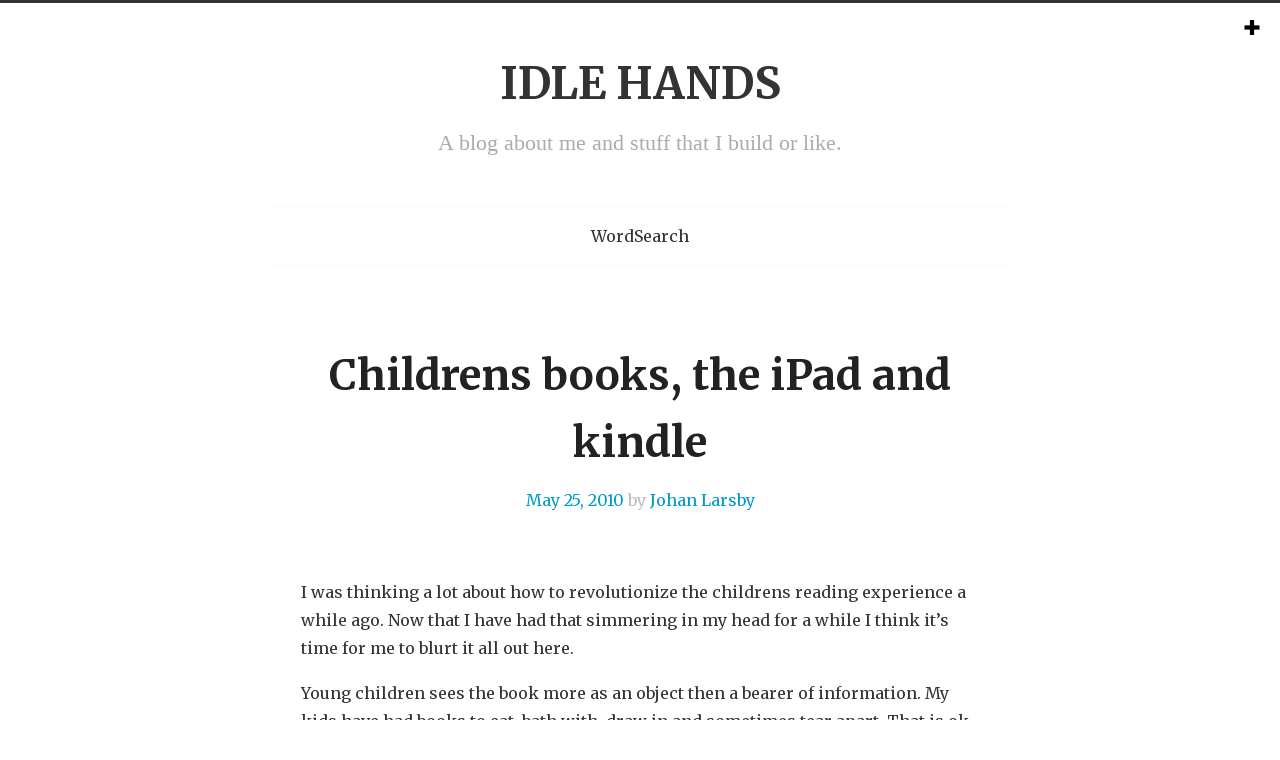

--- FILE ---
content_type: text/html; charset=UTF-8
request_url: https://www.larsby.com/johan/2010/05/childrens-books-the-ipad-and-kindle/
body_size: 16785
content:
<!DOCTYPE html>
<html lang="en-US">
<head>
<meta charset="UTF-8" />
<meta name="viewport" content="width=device-width" />
<title>Childrens books, the iPad and kindle | IDLE HANDS</title>
<link rel="profile" href="http://gmpg.org/xfn/11" />
<link rel="pingback" href="https://www.larsby.com/johan/xmlrpc.php" />
<!--[if lt IE 9]>
<script src="https://www.larsby.com/johan/wp-content/themes/tdsimple/js/html5.js" type="text/javascript"></script>
<![endif]-->

<meta name='robots' content='max-image-preview:large' />
<link rel='dns-prefetch' href='//secure.gravatar.com' />
<link rel='dns-prefetch' href='//stats.wp.com' />
<link rel='dns-prefetch' href='//fonts.googleapis.com' />
<link rel="alternate" type="application/rss+xml" title="IDLE HANDS &raquo; Feed" href="https://www.larsby.com/johan/feed/" />
<link rel="alternate" type="application/rss+xml" title="IDLE HANDS &raquo; Comments Feed" href="https://www.larsby.com/johan/comments/feed/" />
<link rel="alternate" type="application/rss+xml" title="IDLE HANDS &raquo; Childrens books, the iPad and kindle Comments Feed" href="https://www.larsby.com/johan/2010/05/childrens-books-the-ipad-and-kindle/feed/" />
<link rel="alternate" title="oEmbed (JSON)" type="application/json+oembed" href="https://www.larsby.com/johan/wp-json/oembed/1.0/embed?url=https%3A%2F%2Fwww.larsby.com%2Fjohan%2F2010%2F05%2Fchildrens-books-the-ipad-and-kindle%2F" />
<link rel="alternate" title="oEmbed (XML)" type="text/xml+oembed" href="https://www.larsby.com/johan/wp-json/oembed/1.0/embed?url=https%3A%2F%2Fwww.larsby.com%2Fjohan%2F2010%2F05%2Fchildrens-books-the-ipad-and-kindle%2F&#038;format=xml" />
<style id='wp-img-auto-sizes-contain-inline-css' type='text/css'>
img:is([sizes=auto i],[sizes^="auto," i]){contain-intrinsic-size:3000px 1500px}
/*# sourceURL=wp-img-auto-sizes-contain-inline-css */
</style>
<style id='wp-emoji-styles-inline-css' type='text/css'>

	img.wp-smiley, img.emoji {
		display: inline !important;
		border: none !important;
		box-shadow: none !important;
		height: 1em !important;
		width: 1em !important;
		margin: 0 0.07em !important;
		vertical-align: -0.1em !important;
		background: none !important;
		padding: 0 !important;
	}
/*# sourceURL=wp-emoji-styles-inline-css */
</style>
<style id='wp-block-library-inline-css' type='text/css'>
:root{--wp-block-synced-color:#7a00df;--wp-block-synced-color--rgb:122,0,223;--wp-bound-block-color:var(--wp-block-synced-color);--wp-editor-canvas-background:#ddd;--wp-admin-theme-color:#007cba;--wp-admin-theme-color--rgb:0,124,186;--wp-admin-theme-color-darker-10:#006ba1;--wp-admin-theme-color-darker-10--rgb:0,107,160.5;--wp-admin-theme-color-darker-20:#005a87;--wp-admin-theme-color-darker-20--rgb:0,90,135;--wp-admin-border-width-focus:2px}@media (min-resolution:192dpi){:root{--wp-admin-border-width-focus:1.5px}}.wp-element-button{cursor:pointer}:root .has-very-light-gray-background-color{background-color:#eee}:root .has-very-dark-gray-background-color{background-color:#313131}:root .has-very-light-gray-color{color:#eee}:root .has-very-dark-gray-color{color:#313131}:root .has-vivid-green-cyan-to-vivid-cyan-blue-gradient-background{background:linear-gradient(135deg,#00d084,#0693e3)}:root .has-purple-crush-gradient-background{background:linear-gradient(135deg,#34e2e4,#4721fb 50%,#ab1dfe)}:root .has-hazy-dawn-gradient-background{background:linear-gradient(135deg,#faaca8,#dad0ec)}:root .has-subdued-olive-gradient-background{background:linear-gradient(135deg,#fafae1,#67a671)}:root .has-atomic-cream-gradient-background{background:linear-gradient(135deg,#fdd79a,#004a59)}:root .has-nightshade-gradient-background{background:linear-gradient(135deg,#330968,#31cdcf)}:root .has-midnight-gradient-background{background:linear-gradient(135deg,#020381,#2874fc)}:root{--wp--preset--font-size--normal:16px;--wp--preset--font-size--huge:42px}.has-regular-font-size{font-size:1em}.has-larger-font-size{font-size:2.625em}.has-normal-font-size{font-size:var(--wp--preset--font-size--normal)}.has-huge-font-size{font-size:var(--wp--preset--font-size--huge)}.has-text-align-center{text-align:center}.has-text-align-left{text-align:left}.has-text-align-right{text-align:right}.has-fit-text{white-space:nowrap!important}#end-resizable-editor-section{display:none}.aligncenter{clear:both}.items-justified-left{justify-content:flex-start}.items-justified-center{justify-content:center}.items-justified-right{justify-content:flex-end}.items-justified-space-between{justify-content:space-between}.screen-reader-text{border:0;clip-path:inset(50%);height:1px;margin:-1px;overflow:hidden;padding:0;position:absolute;width:1px;word-wrap:normal!important}.screen-reader-text:focus{background-color:#ddd;clip-path:none;color:#444;display:block;font-size:1em;height:auto;left:5px;line-height:normal;padding:15px 23px 14px;text-decoration:none;top:5px;width:auto;z-index:100000}html :where(.has-border-color){border-style:solid}html :where([style*=border-top-color]){border-top-style:solid}html :where([style*=border-right-color]){border-right-style:solid}html :where([style*=border-bottom-color]){border-bottom-style:solid}html :where([style*=border-left-color]){border-left-style:solid}html :where([style*=border-width]){border-style:solid}html :where([style*=border-top-width]){border-top-style:solid}html :where([style*=border-right-width]){border-right-style:solid}html :where([style*=border-bottom-width]){border-bottom-style:solid}html :where([style*=border-left-width]){border-left-style:solid}html :where(img[class*=wp-image-]){height:auto;max-width:100%}:where(figure){margin:0 0 1em}html :where(.is-position-sticky){--wp-admin--admin-bar--position-offset:var(--wp-admin--admin-bar--height,0px)}@media screen and (max-width:600px){html :where(.is-position-sticky){--wp-admin--admin-bar--position-offset:0px}}

/*# sourceURL=wp-block-library-inline-css */
</style><style id='global-styles-inline-css' type='text/css'>
:root{--wp--preset--aspect-ratio--square: 1;--wp--preset--aspect-ratio--4-3: 4/3;--wp--preset--aspect-ratio--3-4: 3/4;--wp--preset--aspect-ratio--3-2: 3/2;--wp--preset--aspect-ratio--2-3: 2/3;--wp--preset--aspect-ratio--16-9: 16/9;--wp--preset--aspect-ratio--9-16: 9/16;--wp--preset--color--black: #000000;--wp--preset--color--cyan-bluish-gray: #abb8c3;--wp--preset--color--white: #ffffff;--wp--preset--color--pale-pink: #f78da7;--wp--preset--color--vivid-red: #cf2e2e;--wp--preset--color--luminous-vivid-orange: #ff6900;--wp--preset--color--luminous-vivid-amber: #fcb900;--wp--preset--color--light-green-cyan: #7bdcb5;--wp--preset--color--vivid-green-cyan: #00d084;--wp--preset--color--pale-cyan-blue: #8ed1fc;--wp--preset--color--vivid-cyan-blue: #0693e3;--wp--preset--color--vivid-purple: #9b51e0;--wp--preset--gradient--vivid-cyan-blue-to-vivid-purple: linear-gradient(135deg,rgb(6,147,227) 0%,rgb(155,81,224) 100%);--wp--preset--gradient--light-green-cyan-to-vivid-green-cyan: linear-gradient(135deg,rgb(122,220,180) 0%,rgb(0,208,130) 100%);--wp--preset--gradient--luminous-vivid-amber-to-luminous-vivid-orange: linear-gradient(135deg,rgb(252,185,0) 0%,rgb(255,105,0) 100%);--wp--preset--gradient--luminous-vivid-orange-to-vivid-red: linear-gradient(135deg,rgb(255,105,0) 0%,rgb(207,46,46) 100%);--wp--preset--gradient--very-light-gray-to-cyan-bluish-gray: linear-gradient(135deg,rgb(238,238,238) 0%,rgb(169,184,195) 100%);--wp--preset--gradient--cool-to-warm-spectrum: linear-gradient(135deg,rgb(74,234,220) 0%,rgb(151,120,209) 20%,rgb(207,42,186) 40%,rgb(238,44,130) 60%,rgb(251,105,98) 80%,rgb(254,248,76) 100%);--wp--preset--gradient--blush-light-purple: linear-gradient(135deg,rgb(255,206,236) 0%,rgb(152,150,240) 100%);--wp--preset--gradient--blush-bordeaux: linear-gradient(135deg,rgb(254,205,165) 0%,rgb(254,45,45) 50%,rgb(107,0,62) 100%);--wp--preset--gradient--luminous-dusk: linear-gradient(135deg,rgb(255,203,112) 0%,rgb(199,81,192) 50%,rgb(65,88,208) 100%);--wp--preset--gradient--pale-ocean: linear-gradient(135deg,rgb(255,245,203) 0%,rgb(182,227,212) 50%,rgb(51,167,181) 100%);--wp--preset--gradient--electric-grass: linear-gradient(135deg,rgb(202,248,128) 0%,rgb(113,206,126) 100%);--wp--preset--gradient--midnight: linear-gradient(135deg,rgb(2,3,129) 0%,rgb(40,116,252) 100%);--wp--preset--font-size--small: 13px;--wp--preset--font-size--medium: 20px;--wp--preset--font-size--large: 36px;--wp--preset--font-size--x-large: 42px;--wp--preset--spacing--20: 0.44rem;--wp--preset--spacing--30: 0.67rem;--wp--preset--spacing--40: 1rem;--wp--preset--spacing--50: 1.5rem;--wp--preset--spacing--60: 2.25rem;--wp--preset--spacing--70: 3.38rem;--wp--preset--spacing--80: 5.06rem;--wp--preset--shadow--natural: 6px 6px 9px rgba(0, 0, 0, 0.2);--wp--preset--shadow--deep: 12px 12px 50px rgba(0, 0, 0, 0.4);--wp--preset--shadow--sharp: 6px 6px 0px rgba(0, 0, 0, 0.2);--wp--preset--shadow--outlined: 6px 6px 0px -3px rgb(255, 255, 255), 6px 6px rgb(0, 0, 0);--wp--preset--shadow--crisp: 6px 6px 0px rgb(0, 0, 0);}:where(.is-layout-flex){gap: 0.5em;}:where(.is-layout-grid){gap: 0.5em;}body .is-layout-flex{display: flex;}.is-layout-flex{flex-wrap: wrap;align-items: center;}.is-layout-flex > :is(*, div){margin: 0;}body .is-layout-grid{display: grid;}.is-layout-grid > :is(*, div){margin: 0;}:where(.wp-block-columns.is-layout-flex){gap: 2em;}:where(.wp-block-columns.is-layout-grid){gap: 2em;}:where(.wp-block-post-template.is-layout-flex){gap: 1.25em;}:where(.wp-block-post-template.is-layout-grid){gap: 1.25em;}.has-black-color{color: var(--wp--preset--color--black) !important;}.has-cyan-bluish-gray-color{color: var(--wp--preset--color--cyan-bluish-gray) !important;}.has-white-color{color: var(--wp--preset--color--white) !important;}.has-pale-pink-color{color: var(--wp--preset--color--pale-pink) !important;}.has-vivid-red-color{color: var(--wp--preset--color--vivid-red) !important;}.has-luminous-vivid-orange-color{color: var(--wp--preset--color--luminous-vivid-orange) !important;}.has-luminous-vivid-amber-color{color: var(--wp--preset--color--luminous-vivid-amber) !important;}.has-light-green-cyan-color{color: var(--wp--preset--color--light-green-cyan) !important;}.has-vivid-green-cyan-color{color: var(--wp--preset--color--vivid-green-cyan) !important;}.has-pale-cyan-blue-color{color: var(--wp--preset--color--pale-cyan-blue) !important;}.has-vivid-cyan-blue-color{color: var(--wp--preset--color--vivid-cyan-blue) !important;}.has-vivid-purple-color{color: var(--wp--preset--color--vivid-purple) !important;}.has-black-background-color{background-color: var(--wp--preset--color--black) !important;}.has-cyan-bluish-gray-background-color{background-color: var(--wp--preset--color--cyan-bluish-gray) !important;}.has-white-background-color{background-color: var(--wp--preset--color--white) !important;}.has-pale-pink-background-color{background-color: var(--wp--preset--color--pale-pink) !important;}.has-vivid-red-background-color{background-color: var(--wp--preset--color--vivid-red) !important;}.has-luminous-vivid-orange-background-color{background-color: var(--wp--preset--color--luminous-vivid-orange) !important;}.has-luminous-vivid-amber-background-color{background-color: var(--wp--preset--color--luminous-vivid-amber) !important;}.has-light-green-cyan-background-color{background-color: var(--wp--preset--color--light-green-cyan) !important;}.has-vivid-green-cyan-background-color{background-color: var(--wp--preset--color--vivid-green-cyan) !important;}.has-pale-cyan-blue-background-color{background-color: var(--wp--preset--color--pale-cyan-blue) !important;}.has-vivid-cyan-blue-background-color{background-color: var(--wp--preset--color--vivid-cyan-blue) !important;}.has-vivid-purple-background-color{background-color: var(--wp--preset--color--vivid-purple) !important;}.has-black-border-color{border-color: var(--wp--preset--color--black) !important;}.has-cyan-bluish-gray-border-color{border-color: var(--wp--preset--color--cyan-bluish-gray) !important;}.has-white-border-color{border-color: var(--wp--preset--color--white) !important;}.has-pale-pink-border-color{border-color: var(--wp--preset--color--pale-pink) !important;}.has-vivid-red-border-color{border-color: var(--wp--preset--color--vivid-red) !important;}.has-luminous-vivid-orange-border-color{border-color: var(--wp--preset--color--luminous-vivid-orange) !important;}.has-luminous-vivid-amber-border-color{border-color: var(--wp--preset--color--luminous-vivid-amber) !important;}.has-light-green-cyan-border-color{border-color: var(--wp--preset--color--light-green-cyan) !important;}.has-vivid-green-cyan-border-color{border-color: var(--wp--preset--color--vivid-green-cyan) !important;}.has-pale-cyan-blue-border-color{border-color: var(--wp--preset--color--pale-cyan-blue) !important;}.has-vivid-cyan-blue-border-color{border-color: var(--wp--preset--color--vivid-cyan-blue) !important;}.has-vivid-purple-border-color{border-color: var(--wp--preset--color--vivid-purple) !important;}.has-vivid-cyan-blue-to-vivid-purple-gradient-background{background: var(--wp--preset--gradient--vivid-cyan-blue-to-vivid-purple) !important;}.has-light-green-cyan-to-vivid-green-cyan-gradient-background{background: var(--wp--preset--gradient--light-green-cyan-to-vivid-green-cyan) !important;}.has-luminous-vivid-amber-to-luminous-vivid-orange-gradient-background{background: var(--wp--preset--gradient--luminous-vivid-amber-to-luminous-vivid-orange) !important;}.has-luminous-vivid-orange-to-vivid-red-gradient-background{background: var(--wp--preset--gradient--luminous-vivid-orange-to-vivid-red) !important;}.has-very-light-gray-to-cyan-bluish-gray-gradient-background{background: var(--wp--preset--gradient--very-light-gray-to-cyan-bluish-gray) !important;}.has-cool-to-warm-spectrum-gradient-background{background: var(--wp--preset--gradient--cool-to-warm-spectrum) !important;}.has-blush-light-purple-gradient-background{background: var(--wp--preset--gradient--blush-light-purple) !important;}.has-blush-bordeaux-gradient-background{background: var(--wp--preset--gradient--blush-bordeaux) !important;}.has-luminous-dusk-gradient-background{background: var(--wp--preset--gradient--luminous-dusk) !important;}.has-pale-ocean-gradient-background{background: var(--wp--preset--gradient--pale-ocean) !important;}.has-electric-grass-gradient-background{background: var(--wp--preset--gradient--electric-grass) !important;}.has-midnight-gradient-background{background: var(--wp--preset--gradient--midnight) !important;}.has-small-font-size{font-size: var(--wp--preset--font-size--small) !important;}.has-medium-font-size{font-size: var(--wp--preset--font-size--medium) !important;}.has-large-font-size{font-size: var(--wp--preset--font-size--large) !important;}.has-x-large-font-size{font-size: var(--wp--preset--font-size--x-large) !important;}
/*# sourceURL=global-styles-inline-css */
</style>

<style id='classic-theme-styles-inline-css' type='text/css'>
/*! This file is auto-generated */
.wp-block-button__link{color:#fff;background-color:#32373c;border-radius:9999px;box-shadow:none;text-decoration:none;padding:calc(.667em + 2px) calc(1.333em + 2px);font-size:1.125em}.wp-block-file__button{background:#32373c;color:#fff;text-decoration:none}
/*# sourceURL=/wp-includes/css/classic-themes.min.css */
</style>
<link rel='stylesheet' id='googlefonts-css' href='//fonts.googleapis.com/css?family=Merriweather%3A300%2C400%2C700&#038;ver=6.9' type='text/css' media='all' />
<link rel='stylesheet' id='slider-css' href='https://www.larsby.com/johan/wp-content/themes/tdsimple/css/refineslide.css?ver=6.9' type='text/css' media='all' />
<link rel='stylesheet' id='icons-ie-css' href='https://www.larsby.com/johan/wp-content/themes/tdsimple/css/general_foundicons_ie7.css?ver=6.9' type='text/css' media='all' />
<link rel='stylesheet' id='icons-css' href='https://www.larsby.com/johan/wp-content/themes/tdsimple/css/general_foundicons.css?ver=6.9' type='text/css' media='all' />
<link rel='stylesheet' id='foundation-css' href='https://www.larsby.com/johan/wp-content/themes/tdsimple/css/foundation.min.css?ver=6.9' type='text/css' media='all' />
<link rel='stylesheet' id='style-css' href='https://www.larsby.com/johan/wp-content/themes/tdsimple/style.css?ver=6.9' type='text/css' media='all' />
<script type="text/javascript" src="https://www.larsby.com/johan/wp-includes/js/jquery/jquery.min.js?ver=3.7.1" id="jquery-core-js"></script>
<script type="text/javascript" src="https://www.larsby.com/johan/wp-includes/js/jquery/jquery-migrate.min.js?ver=3.4.1" id="jquery-migrate-js"></script>
<link rel="https://api.w.org/" href="https://www.larsby.com/johan/wp-json/" /><link rel="alternate" title="JSON" type="application/json" href="https://www.larsby.com/johan/wp-json/wp/v2/posts/496" /><link rel="EditURI" type="application/rsd+xml" title="RSD" href="https://www.larsby.com/johan/xmlrpc.php?rsd" />
<meta name="generator" content="WordPress 6.9" />
<meta name="generator" content="Seriously Simple Podcasting 3.1.1" />
<link rel="canonical" href="https://www.larsby.com/johan/2010/05/childrens-books-the-ipad-and-kindle/" />
<link rel='shortlink' href='https://wp.me/pEpYd-80' />

<link rel="alternate" type="application/rss+xml" title="Podcast RSS feed" href="https://www.larsby.com/johan/feed/podcast" />

	<style>img#wpstats{display:none}</style>
		
				<style type='text/css'> 

					.row { width: auto; min-width: 0; max-width: 768px; }
				</style>
		     
<!-- Jetpack Open Graph Tags -->
<meta property="og:type" content="article" />
<meta property="og:title" content="Childrens books, the iPad and kindle" />
<meta property="og:url" content="https://www.larsby.com/johan/2010/05/childrens-books-the-ipad-and-kindle/" />
<meta property="og:description" content="I was thinking a lot about how to revolutionize the childrens reading experience a while ago. Now that I have had that simmering in my head for a while I think it&#8217;s time for me to blurt it al…" />
<meta property="article:published_time" content="2010-05-25T12:11:46+00:00" />
<meta property="article:modified_time" content="2010-05-25T12:11:46+00:00" />
<meta property="og:site_name" content="IDLE HANDS" />
<meta property="og:image" content="https://s0.wp.com/i/blank.jpg" />
<meta property="og:image:width" content="200" />
<meta property="og:image:height" content="200" />
<meta property="og:image:alt" content="" />
<meta property="og:locale" content="en_US" />

<!-- End Jetpack Open Graph Tags -->
</head>

<body class="wp-singular post-template-default single single-post postid-496 single-format-standard wp-theme-tdsimple">
<div id="page" class="hfeed site">
		<header id="masthead" class="site-header row" role="banner">
		<div class="twelve columns brand">
						<hgroup>
								<h1 class="site-title"><a href="https://www.larsby.com/johan/" title="IDLE HANDS" rel="home">IDLE HANDS</a></h1>
								<h2 class="site-description">A blog about me and stuff that I build or like.</h2>
			</hgroup>
		</div>
			
		<div class="twelve columns">
			
			<nav role="navigation" class="site-navigation main-navigation">
				<h4 class="assistive-text">Menu</h4>
									<ul class="nav-bar">
						<li class="page_item page-item-1539"><a href="https://www.larsby.com/johan/wordsearch/">WordSearch</a></li>
					</ul>
							</nav><!-- .site-navigation .main-navigation -->
		</div>
	</header><!-- #masthead .site-header -->

	<div id="main" class="site-main row">

		<div id="primary" class="content-area twelve columns">
			<div id="content" class="site-content" role="main">

			

				
<article id="post-496" class="post-496 post type-post status-publish format-standard hentry category-uncategorized">
	<header class="entry-header">
		<h2 class="entry-title">Childrens books, the iPad and kindle</h2>

		<div class="entry-meta top">
			<time class="entry-date" datetime="2010-05-25T14:11:46+02:00"><a href="https://www.larsby.com/johan/2010/05/childrens-books-the-ipad-and-kindle/">May 25, 2010</a></time><span class="byline"> by <span class="author vcard"><a class="url fn n" href="https://www.larsby.com/johan/author/admin/" title="View all posts by Johan Larsby" rel="author">Johan Larsby</a></span></span>		</div><!-- .entry-meta -->
	</header><!-- .entry-header -->

	<div class="entry-content">
		<div class="post-thumb">
					</div>
		<p>I was thinking a lot about how to revolutionize the childrens reading experience a while ago. Now that I have had that simmering in my head for a while I think it&#8217;s time for me to blurt it all out here.</p>
<p>Young children sees the book more as an object then a bearer of information. My kids have had books to eat, bath with, draw in and sometimes tear apart. That is ok, when you&#8217;re young you need to experiment on these things. The bathing book was one made in plastic. For these youngsters, a iPad/kindle is not a device. Nor is a special made military grade waterproof children&#8217;s device that either. Probably to expensive, and it wont replace the device anyways.</p>
<p>pre-school and young school children. They can already take care of such a device, my kids love to play with my iPad, byt they really dont care about reading books on it. there are so much else to do on it.</p>
<p>A few still open questions, if an iPad is among the first reading experiences a child has, is he bookshelf and paper peel effect good design/usability?</p>
<p>I&#8217;ll stop rambling, my pinkeye hurt&#8217;s me.</p>
			</div><!-- .entry-content -->

	<footer class="entry-meta bottom">
		This entry was posted in <a href="https://www.larsby.com/johan/category/uncategorized/" rel="category tag">Uncategorized</a>. Bookmark the <a href="https://www.larsby.com/johan/2010/05/childrens-books-the-ipad-and-kindle/" title="Permalink to Childrens books, the iPad and kindle" rel="bookmark">permalink</a>.
			</footer><!-- .entry-meta -->
</article><!-- #post-496 -->
					<nav role="navigation" id="nav-below" class="site-navigation post-navigation">
		<h1 class="assistive-text">Post navigation</h1>

	
		<div class="nav-previous"><a href="https://www.larsby.com/johan/2010/05/lazers-test/" rel="prev"><span class="meta-nav">&larr;</span> Lazers &#8211; test</a></div>		<div class="nav-next"><a href="https://www.larsby.com/johan/2010/05/lasers-a-dissapointment/" rel="next">Lasers, a dissapointment (or not!). <span class="meta-nav">&rarr;</span></a></div>
	
	</nav><!-- #nav-below -->
	
				

	<div id="comments" class="comments-area">

	
	
	
		<div id="respond" class="comment-respond">
		<h3 id="reply-title" class="comment-reply-title">Leave a Reply</h3><form action="https://www.larsby.com/johan/wp-comments-post.php" method="post" id="commentform" class="comment-form"><p class="comment-form-comment"><label for="comment">Comment <span class="required">*</span></label> <textarea id="comment" name="comment" cols="45" rows="8" maxlength="65525" required="required"></textarea></p><div class="row"><p class="comment-form-author four columns"><label for="author">Name<span class="required">*</span></label> <input id="author" name="author" type="text" value="" size="30" /></p>
<p class="comment-form-email four columns"><label for="email">Email<span class="required">*</span></label> <input id="email" name="email" type="text" value="" size="30" /></p>
<p class="comment-form-url four columns"><label for="url">Website</label><input id="url" name="url" type="text" value="" size="30" /></p></div>
<p class="comment-form-cookies-consent"><input id="wp-comment-cookies-consent" name="wp-comment-cookies-consent" type="checkbox" value="yes" /> <label for="wp-comment-cookies-consent">Save my name, email, and website in this browser for the next time I comment.</label></p>
<p class="comment-subscription-form"><input type="checkbox" name="subscribe_comments" id="subscribe_comments" value="subscribe" style="width: auto; -moz-appearance: checkbox; -webkit-appearance: checkbox;" /> <label class="subscribe-label" id="subscribe-label" for="subscribe_comments">Notify me of follow-up comments by email.</label></p><p class="comment-subscription-form"><input type="checkbox" name="subscribe_blog" id="subscribe_blog" value="subscribe" style="width: auto; -moz-appearance: checkbox; -webkit-appearance: checkbox;" /> <label class="subscribe-label" id="subscribe-blog-label" for="subscribe_blog">Notify me of new posts by email.</label></p><p class="form-submit"><input name="submit" type="submit" id="submit-comment" class="submit" value="Post Comment" /> <input type='hidden' name='comment_post_ID' value='496' id='comment_post_ID' />
<input type='hidden' name='comment_parent' id='comment_parent' value='0' />
</p><p style="display: none;"><input type="hidden" id="akismet_comment_nonce" name="akismet_comment_nonce" value="2be5b1cd1c" /></p><p style="display: none !important;" class="akismet-fields-container" data-prefix="ak_"><label>&#916;<textarea name="ak_hp_textarea" cols="45" rows="8" maxlength="100"></textarea></label><input type="hidden" id="ak_js_1" name="ak_js" value="1"/><script>document.getElementById( "ak_js_1" ).setAttribute( "value", ( new Date() ).getTime() );</script></p></form>	</div><!-- #respond -->
	
</div><!-- #comments .comments-area -->

			
			</div><!-- #content .site-content -->
		</div><!-- #primary .content-area -->

	
		<div class="sidebar-button">
			<i class="foundicon-plus"></i>
		</div>			
		
		<div id="secondary" class="widget-area" role="complementary">		
			<div id="sidebar-content" class="widget-inner">
								
		<aside id="recent-posts-4" class="widget widget_recent_entries">
		<h2 class="widget-title">Posts</h2>
		<ul>
											<li>
					<a href="https://www.larsby.com/johan/2021/07/lcdtyper/">LCDTyper</a>
									</li>
											<li>
					<a href="https://www.larsby.com/johan/2021/06/papertyper-digital-typewriter-4/">papertyper (digital typewriter #4)</a>
									</li>
											<li>
					<a href="https://www.larsby.com/johan/2021/05/digital-typewriter-3/">Digital typewriter #3</a>
									</li>
											<li>
					<a href="https://www.larsby.com/johan/2021/05/digital-typewriter-2/">Digital typewriter #2</a>
									</li>
											<li>
					<a href="https://www.larsby.com/johan/2021/05/for-my-next-project-a-digital-typewriter/">For my next project, a digital typewriter</a>
									</li>
											<li>
					<a href="https://www.larsby.com/johan/2021/05/another-kdp-tool/">Another KDP tool</a>
									</li>
											<li>
					<a href="https://www.larsby.com/johan/2021/04/made-a-tool-to-make-word-searches/">Made a tool to make word searches</a>
									</li>
											<li>
					<a href="https://www.larsby.com/johan/2021/04/etsy-is-it-worth-it/">Etsy, is it worth it?</a>
									</li>
											<li>
					<a href="https://www.larsby.com/johan/2021/04/javascript-to-automatically-put-likes-on-a-tag-on-instagram/">Javascript to automatically put likes on a tag on instagram.</a>
									</li>
											<li>
					<a href="https://www.larsby.com/johan/2021/03/testing-passive-income-several-years-ago/">Testing passive income- several years ago.</a>
									</li>
											<li>
					<a href="https://www.larsby.com/johan/2021/03/testing-passive-incomes-t-shirts-and-other-prints/">Testing passive incomes &#8211; T-shirts (and other prints)</a>
									</li>
											<li>
					<a href="https://www.larsby.com/johan/2020/05/skalar-omgang-1/">Skålar, omgång #1</a>
									</li>
											<li>
					<a href="https://www.larsby.com/johan/2019/11/ballruler-a-ruler-that-will-help-you-turn-balls-on-your-wooden-lathe/">Ballruler, a ruler that will help you turn balls on your wooden lathe.</a>
									</li>
											<li>
					<a href="https://www.larsby.com/johan/2017/12/coarl-ipsum/">Coarl Ipsum</a>
									</li>
											<li>
					<a href="https://www.larsby.com/johan/2017/03/designing-a-butter-knife/">Designing a butter knife</a>
									</li>
											<li>
					<a href="https://www.larsby.com/johan/2016/12/i-wrote-an-article-about-how-to-get-unity-games-on-android-wear/">I wrote an article about how to get Unity games on Android wear</a>
									</li>
											<li>
					<a href="https://www.larsby.com/johan/2016/09/accordion-stuff/">Accordion stuff</a>
									</li>
											<li>
					<a href="https://www.larsby.com/johan/2016/05/arduboy-noise-synth-test/">Arduboy noise synth test</a>
									</li>
											<li>
					<a href="https://www.larsby.com/johan/2016/01/while-hunting-for-jackalopes-i-found-this/">While hunting for Jackalopes I found this</a>
									</li>
											<li>
					<a href="https://www.larsby.com/johan/2016/01/useless-machine/">Useless Machine</a>
									</li>
											<li>
					<a href="https://www.larsby.com/johan/2016/01/wemos-d1-getting-up-and-running-os-x/">Wemos D1, getting up and running os x</a>
									</li>
											<li>
					<a href="https://www.larsby.com/johan/2015/09/mechanical-keyboard-nerding/">Mechanical Keyboard nerding</a>
									</li>
											<li>
					<a href="https://www.larsby.com/johan/2015/07/johan-larsbys-guide-to-china/">Johan Larsbys guide to China.</a>
									</li>
											<li>
					<a href="https://www.larsby.com/johan/2015/07/wifi-enabled-mailbox/">Wifi enabled mailbox.</a>
									</li>
											<li>
					<a href="https://www.larsby.com/johan/2015/05/esp8266-prankster/">ESP8266 Prankster</a>
									</li>
											<li>
					<a href="https://www.larsby.com/johan/2015/01/ranelid-ipsum/">Ranelid Ipsum</a>
									</li>
											<li>
					<a href="https://www.larsby.com/johan/2014/11/leaving-and-starting/">Leaving  and starting.</a>
									</li>
											<li>
					<a href="https://www.larsby.com/johan/2014/11/eggbot-at-the-library/">Eggbot at the library.</a>
									</li>
											<li>
					<a href="https://www.larsby.com/johan/2014/08/delayed-start-of-wash/">Delayed start of wash</a>
									</li>
											<li>
					<a href="https://www.larsby.com/johan/2014/08/a-doctor-who-weeping-angel-mini-statue/">A Doctor Who weeping angel mini statue.</a>
									</li>
											<li>
					<a href="https://www.larsby.com/johan/2014/06/transportation-kid-by-bike-and-the-modifications-i-made/">Transportation, kid by bike. And the modifications I made.</a>
									</li>
											<li>
					<a href="https://www.larsby.com/johan/2014/06/parental-leave/">Parental leave</a>
									</li>
											<li>
					<a href="https://www.larsby.com/johan/2014/04/why-i-dont-have-a-cv-anymore/">Why I don&#8217;t have a CV anymore.</a>
									</li>
											<li>
					<a href="https://www.larsby.com/johan/2014/01/a-sparkler-inside-a-snowmans-head-with-music/">A sparkler inside a snowman&#8217;s head. with music</a>
									</li>
											<li>
					<a href="https://www.larsby.com/johan/2013/11/in-the-mobile-infantry-everybody-drops-and-everybody-fights/">&#8220;in the Mobile Infantry, everybody drops and everybody fights&#8221;</a>
									</li>
											<li>
					<a href="https://www.larsby.com/johan/2013/09/battery-starve-guitar-effect-pedal/">Battery starve guitar effect pedal</a>
									</li>
											<li>
					<a href="https://www.larsby.com/johan/2013/09/someone-will-be-delighted-for-christmas/">Someone will be delighted for christmas</a>
									</li>
											<li>
					<a href="https://www.larsby.com/johan/2013/08/vetinari-clock-rock/">Vetinari Clock Rock</a>
									</li>
											<li>
					<a href="https://www.larsby.com/johan/2013/07/why-in-the-world-is-my-bathroom-door-gray/">Why in the world is my bathroom door gray?</a>
									</li>
											<li>
					<a href="https://www.larsby.com/johan/2013/07/berlin-germany-i-was-there/">Berlin, Germany, I was there.</a>
									</li>
											<li>
					<a href="https://www.larsby.com/johan/2013/06/the-owl-programmable-effect-pedal-on-kickstarter-and-a-competition/">the OWL programmable effect pedal on kickstarter, and a competition.</a>
									</li>
											<li>
					<a href="https://www.larsby.com/johan/2013/04/a-message-from-sean/">a message from Sean</a>
									</li>
											<li>
					<a href="https://www.larsby.com/johan/2013/03/second-iteration-of-my-note-input-idea/">Second iteration of my note input idea.</a>
									</li>
											<li>
					<a href="https://www.larsby.com/johan/2013/02/a-video-tutorial-on-how-to-make-sauerkraut-saft/">A video tutorial on how to make sauerkraut saft</a>
									</li>
											<li>
					<a href="https://www.larsby.com/johan/2013/02/the-marcus-meurling-method-of-loosing-weight/">The &#8220;fictional character&#8221; method of loosing weight.</a>
									</li>
											<li>
					<a href="https://www.larsby.com/johan/2013/01/proof-of-concept-for-a-new-instrument/">Proof of concept for a new instrument.</a>
									</li>
											<li>
					<a href="https://www.larsby.com/johan/2013/01/more-avantgardism/">More avantgardism</a>
									</li>
											<li>
					<a href="https://www.larsby.com/johan/2012/12/another-glitch-art-project-still-images-and-moving-too/">Another glitch-art project, still images, and moving too</a>
									</li>
											<li>
					<a href="https://www.larsby.com/johan/2012/11/nyan-cat-on-acoustic-bass-modified-but-not-like-john-cages-pianos/">Nyan cat, on acoustic bass (modified, but not like John Cage&#8217;s pianos)</a>
									</li>
											<li>
					<a href="https://www.larsby.com/johan/2012/11/fasten-your-seatbelt/">Fasten your seatbelt</a>
									</li>
											<li>
					<a href="https://www.larsby.com/johan/2012/10/vst-woes/">VST woes</a>
									</li>
											<li>
					<a href="https://www.larsby.com/johan/2012/09/suddenly-twitter/">Suddenly Twitter</a>
									</li>
											<li>
					<a href="https://www.larsby.com/johan/2012/08/ten-day-juicefast-a-testamonial/">Ten day juicefast, a testamonial</a>
									</li>
											<li>
					<a href="https://www.larsby.com/johan/2012/07/at-least-no-one-noticed/">At least no-one noticed</a>
									</li>
											<li>
					<a href="https://www.larsby.com/johan/2012/06/a-new-little-musicvideo/">A new little musicvideo</a>
									</li>
											<li>
					<a href="https://www.larsby.com/johan/2012/06/very-big/">Very big</a>
									</li>
											<li>
					<a href="https://www.larsby.com/johan/2012/06/review-challenge-24/">Review Challenge 2/4</a>
									</li>
											<li>
					<a href="https://www.larsby.com/johan/2012/06/skriet-the-scream-skrik/">Skriet / The Scream / Skrik</a>
									</li>
											<li>
					<a href="https://www.larsby.com/johan/2012/06/another-challenge/">Another Challenge</a>
									</li>
											<li>
					<a href="https://www.larsby.com/johan/2012/05/the-review-challenge-part-1/">The review challenge, part 1</a>
									</li>
											<li>
					<a href="https://www.larsby.com/johan/2012/05/i-dont-normally-use-my-blog-for-advertisement-samplodica-ftw/">I don&#8217;t normally use my blog for advertisement. (Samplodica FTW)</a>
									</li>
											<li>
					<a href="https://www.larsby.com/johan/2012/04/seedbombing/">Seedbombing</a>
									</li>
											<li>
					<a href="https://www.larsby.com/johan/2012/04/solenoid-drums-with-video/">Solenoid-drums (with video)</a>
									</li>
											<li>
					<a href="https://www.larsby.com/johan/2012/03/since-i-like-juice-i-built-a-juicer-with-video/">Since I like juice, I built a juicer (with video).</a>
									</li>
											<li>
					<a href="https://www.larsby.com/johan/2012/03/the-latest-news/">The latest news</a>
									</li>
											<li>
					<a href="https://www.larsby.com/johan/2012/02/i-backed-another-project-at-kickstarter/">I backed another project at kickstarter</a>
									</li>
											<li>
					<a href="https://www.larsby.com/johan/2012/01/neural-networks/">Neural Networks</a>
									</li>
											<li>
					<a href="https://www.larsby.com/johan/2012/01/my-top-dystopian-world-where-capitalism-gone-wrong-science-fiction-books-list/">My top dystopian world where capitalism-gone wrong science fiction books-list</a>
									</li>
											<li>
					<a href="https://www.larsby.com/johan/2011/12/copying-stealing-derative-works-some-thoughts/">Copying, stealing, derative works. Some thoughts</a>
									</li>
											<li>
					<a href="https://www.larsby.com/johan/2011/12/ghane-undrar-brinner-alcogel/">Ghane undrar, brinner alcogel?</a>
									</li>
											<li>
					<a href="https://www.larsby.com/johan/2011/12/better-geocaching-coordinates-or-qr-caching/">Better geocaching coordinates (or QR-caching)</a>
									</li>
											<li>
					<a href="https://www.larsby.com/johan/2011/12/neural-network-audioeffect-imitator/">Neural Network AudioEffect Imitator idea</a>
									</li>
											<li>
					<a href="https://www.larsby.com/johan/2011/12/sunday-afternoon-fun/">Sunday afternoon fun.</a>
									</li>
											<li>
					<a href="https://www.larsby.com/johan/2011/11/vampires-and-money/">Vampires and money</a>
									</li>
											<li>
					<a href="https://www.larsby.com/johan/2011/11/seasons-a-new-masterpiece/">Seasons, a new masterpiece</a>
									</li>
											<li>
					<a href="https://www.larsby.com/johan/2011/11/waterbottlerocket-with-camera-attatched/">Waterbottlerocket with camera attatched</a>
									</li>
											<li>
					<a href="https://www.larsby.com/johan/2011/10/experimental-music-from-very-short-c-programs/">Experimental music from very short C programs</a>
									</li>
											<li>
					<a href="https://www.larsby.com/johan/2011/10/im-a-few-steps-closer-throwing-synths-into-trees/">I&#8217;m a few steps closer throwing synth&#8217;s into trees</a>
									</li>
											<li>
					<a href="https://www.larsby.com/johan/2011/10/quick-test-with-3-cameras-on-my-longboard/">Quick test with 3 cameras on my longboard</a>
									</li>
											<li>
					<a href="https://www.larsby.com/johan/2011/09/a-drone-rack-in-ableton-live/">A drone rack in Ableton Live</a>
									</li>
											<li>
					<a href="https://www.larsby.com/johan/2011/09/global-sound-art-installation-that-i-need-help-with/">Global sound art installation. (that I need help with)</a>
									</li>
											<li>
					<a href="https://www.larsby.com/johan/2011/09/recepie-for-hotsauce/">Recepie for hotsauce</a>
									</li>
											<li>
					<a href="https://www.larsby.com/johan/2011/09/contour-hd-1080p/">Contour HD 1080p</a>
									</li>
											<li>
					<a href="https://www.larsby.com/johan/2011/09/diy-plant-press/">Diy plant press</a>
									</li>
											<li>
					<a href="https://www.larsby.com/johan/2011/08/little-abstract-art-test/">Little abstract art-test</a>
									</li>
											<li>
					<a href="https://www.larsby.com/johan/2011/08/20-sek-camera-mount/">20 SEK camera mount</a>
									</li>
											<li>
					<a href="https://www.larsby.com/johan/2011/08/teknikmagasinets-talawa-longboard-a-review/">Teknikmagasinet&#8217;s &#8220;Talawa&#8221; longboard. A review.</a>
									</li>
											<li>
					<a href="https://www.larsby.com/johan/2011/08/craft-robo-by-graphtec-silhouette-or-whatever/">Craft robo by graphtec Silhouette or whatever.</a>
									</li>
											<li>
					<a href="https://www.larsby.com/johan/2011/08/now-its-golden/">Now it&#8217;s golden</a>
									</li>
											<li>
					<a href="https://www.larsby.com/johan/2011/07/one-of-these-will-make-a-great-cnced-piece/">One of these will make a great CNC&#8217;ed piece</a>
									</li>
											<li>
					<a href="https://www.larsby.com/johan/2011/07/stupid-skateboard/">Stupid skateboard</a>
									</li>
											<li>
					<a href="https://www.larsby.com/johan/2011/06/built-another-skateboard/">Built another skateboard.</a>
									</li>
											<li>
					<a href="https://www.larsby.com/johan/2011/06/made-a-longboard/">Made a longboard</a>
									</li>
											<li>
					<a href="https://www.larsby.com/johan/2011/05/the-kids-today/">The kids today!</a>
									</li>
											<li>
					<a href="https://www.larsby.com/johan/2011/05/baconegg-prepared-in-microwave/">Baconegg prepared in microwave.</a>
									</li>
											<li>
					<a href="https://www.larsby.com/johan/2011/04/my-openpandora-has-arrived-finally/">My OpenPandora has arrived, finally</a>
									</li>
											<li>
					<a href="https://www.larsby.com/johan/2011/04/dear-postal-services-everywhere/">Dear postal services, everywhere</a>
									</li>
											<li>
					<a href="https://www.larsby.com/johan/2011/03/music-chair/">Music chair</a>
									</li>
											<li>
					<a href="https://www.larsby.com/johan/2011/03/immersion-composition/">Immersion Composition</a>
									</li>
											<li>
					<a href="https://www.larsby.com/johan/2011/02/new-mailbox-and-a-hydrophonic-plantgrower/">New mailbox and a hydrophonic plantgrower</a>
									</li>
											<li>
					<a href="https://www.larsby.com/johan/2011/02/birthday/">Birthday</a>
									</li>
											<li>
					<a href="https://www.larsby.com/johan/2011/01/market-you%e2%80%99re-apps-like-youre-a-rock-band-and-your-rock-%e2%80%98n-roll-like-you%e2%80%99re-an-app-developer/">Market your apps like you&#8217;re a rock band and your rock ‘n roll like you’re an app developer.</a>
									</li>
											<li>
					<a href="https://www.larsby.com/johan/2011/01/the-best-book-about/">The best book about&#8230;</a>
									</li>
											<li>
					<a href="https://www.larsby.com/johan/2011/01/snail-egg/">Snail Egg</a>
									</li>
											<li>
					<a href="https://www.larsby.com/johan/2011/01/the-long-wait-for-the-kaossilator-pro/">The long wait for the Kaossilator Pro</a>
									</li>
											<li>
					<a href="https://www.larsby.com/johan/2011/01/new-years-resolution/">New years resolution</a>
									</li>
											<li>
					<a href="https://www.larsby.com/johan/2010/12/tc-helions-iphone-app-voice-jam-looses-songs/">TC-Helion&#8217;s iPhone App Voice-jam looses songs.</a>
									</li>
											<li>
					<a href="https://www.larsby.com/johan/2010/12/happy-holidays/">Happy Holidays</a>
									</li>
											<li>
					<a href="https://www.larsby.com/johan/2010/12/the-difference-between-ideas-and-products-versus-problems-and-solutions-is-what/">The difference between ideas and products versus problems and solutions is &#8230;&#8230; what?</a>
									</li>
											<li>
					<a href="https://www.larsby.com/johan/2010/11/sprak/">Sprak</a>
									</li>
											<li>
					<a href="https://www.larsby.com/johan/2010/11/i_am_larsulrich-tweets-again/">i_am_larsulrich tweets again!</a>
									</li>
											<li>
					<a href="https://www.larsby.com/johan/2010/11/teasatron-out-on-the-ios-store/">Teasatron out on the Ios store</a>
									</li>
											<li>
					<a href="https://www.larsby.com/johan/2010/11/boutique-or-circuitbent-instruments-on-i-phonepad/">&#8220;Boutique&#8221; or &#8220;Circuitbent&#8221; instruments on i-Phone/Pad</a>
									</li>
											<li>
					<a href="https://www.larsby.com/johan/2010/10/firing-my-lasers/">Firing my lasers</a>
									</li>
											<li>
					<a href="https://www.larsby.com/johan/2010/10/last-pic-standing/">Last Pic Standing</a>
									</li>
											<li>
					<a href="https://www.larsby.com/johan/2010/09/cnc-plotter-style/">CNC plotter style</a>
									</li>
											<li>
					<a href="https://www.larsby.com/johan/2010/09/how-to-make-a-drilled-light-through-piece-of-art/">How to make a drill&#8217;ed light-through piece of art.</a>
									</li>
											<li>
					<a href="https://www.larsby.com/johan/2010/09/my-cnc-controller-software/">My CNC controller software.</a>
									</li>
											<li>
					<a href="https://www.larsby.com/johan/2010/09/another-cnc-post/">Another CNC post</a>
									</li>
											<li>
					<a href="https://www.larsby.com/johan/2010/08/cnc-an-image-a-build-story-and-a-table/">CNC,: an image a build story and a table.</a>
									</li>
											<li>
					<a href="https://www.larsby.com/johan/2010/08/norbergfestival-2010/">NorbergFestival 2010</a>
									</li>
											<li>
					<a href="https://www.larsby.com/johan/2010/07/getting-aggrevated/">Getting aggrevated</a>
									</li>
											<li>
					<a href="https://www.larsby.com/johan/2010/07/selfmade-circuit-boss-rc-2-and-a-korg-monotron/">Selfmade circuit boss rc-2 and a korg monotron</a>
									</li>
											<li>
					<a href="https://www.larsby.com/johan/2010/07/testing-a-new-way-to-make-stencils-by-hand-for-now/">Testing a new way to make stencils, by hand&#8230; for now</a>
									</li>
											<li>
					<a href="https://www.larsby.com/johan/2010/07/pigfarting-around/">Pigfarting around</a>
									</li>
											<li>
					<a href="https://www.larsby.com/johan/2010/07/cnc-cont/">CNC cont.</a>
									</li>
											<li>
					<a href="https://www.larsby.com/johan/2010/07/second-trams-me-and-the-kids-improving-a-head-scratcher-thing/">Second Trams: Me and the kids improving a head scratcher thing.</a>
									</li>
											<li>
					<a href="https://www.larsby.com/johan/2010/07/dear-blog/">Dear blog</a>
									</li>
											<li>
					<a href="https://www.larsby.com/johan/2010/06/a-little-bit-of-trams/">A little bit of trams</a>
									</li>
											<li>
					<a href="https://www.larsby.com/johan/2010/06/vacation/">Vacation</a>
									</li>
											<li>
					<a href="https://www.larsby.com/johan/2010/06/payback-of-being-nice-to-random-strangers-on-teh-internets/">Payback of being nice to random strangers on teh internets.</a>
									</li>
											<li>
					<a href="https://www.larsby.com/johan/2010/06/lazerdirector/">LazerDirector</a>
									</li>
											<li>
					<a href="https://www.larsby.com/johan/2010/06/so-yeah-lasercutting-things/">So yeah, Lasercutting things.</a>
									</li>
											<li>
					<a href="https://www.larsby.com/johan/2010/05/lasers-again-and-more/">lasers, again, and more</a>
									</li>
											<li>
					<a href="https://www.larsby.com/johan/2010/05/ipad-stylus/">iPad stylus</a>
									</li>
											<li>
					<a href="https://www.larsby.com/johan/2010/05/my-next-big-project-building-a-cnc-machine/">My next big project, building a CNC machine</a>
									</li>
											<li>
					<a href="https://www.larsby.com/johan/2010/05/lasers-a-dissapointment/">Lasers, a dissapointment (or not!).</a>
									</li>
											<li>
					<a href="https://www.larsby.com/johan/2010/05/childrens-books-the-ipad-and-kindle/" aria-current="page">Childrens books, the iPad and kindle</a>
									</li>
											<li>
					<a href="https://www.larsby.com/johan/2010/05/lazers-test/">Lazers &#8211; test</a>
									</li>
											<li>
					<a href="https://www.larsby.com/johan/2010/05/bacon-falu-korv/">Bacon-Falu-korv</a>
									</li>
											<li>
					<a href="https://www.larsby.com/johan/2010/05/swutits-for-ipad/">swutits for iPad</a>
									</li>
											<li>
					<a href="https://www.larsby.com/johan/2010/05/crochete-gimp-mask/">Crochete gimp mask</a>
									</li>
											<li>
					<a href="https://www.larsby.com/johan/2010/05/flash-on-the-android/">Flash on the Android</a>
									</li>
											<li>
					<a href="https://www.larsby.com/johan/2010/05/ahh-yeah/">Ahh yeah!</a>
									</li>
											<li>
					<a href="https://www.larsby.com/johan/2010/05/those-new-spotify-features/">Those new Spotify features.</a>
									</li>
											<li>
					<a href="https://www.larsby.com/johan/2010/04/ibook-and-why-it-will-fail-but-i-still-read-books-on-my-ipad/">iBook and why it will fail (but I still read books on my iPad)</a>
									</li>
											<li>
					<a href="https://www.larsby.com/johan/2010/04/get-ritch-quick-follow-upp/">get RITCH QUICK, follow upp</a>
									</li>
											<li>
					<a href="https://www.larsby.com/johan/2010/04/ielectribe-noise-on-the-ipad/">iElectribe noise on the iPad</a>
									</li>
											<li>
					<a href="https://www.larsby.com/johan/2010/04/dunkadunk/">DunkaDunk</a>
									</li>
											<li>
					<a href="https://www.larsby.com/johan/2010/04/ipad-stand/">iPad stand</a>
									</li>
											<li>
					<a href="https://www.larsby.com/johan/2010/04/how-to-attract-guys/">How to attract guys</a>
									</li>
											<li>
					<a href="https://www.larsby.com/johan/2010/04/ostrich-eggs-and-leds/">Ostrich Egg&#8217;s and LED&#8217;s</a>
									</li>
											<li>
					<a href="https://www.larsby.com/johan/2010/04/pigfart-twd/">Pigfart TWD</a>
									</li>
											<li>
					<a href="https://www.larsby.com/johan/2010/04/konstrundan/">Konstrundan</a>
									</li>
											<li>
					<a href="https://www.larsby.com/johan/2010/03/i-am-larsulrich/">I am LarsUlrich</a>
									</li>
											<li>
					<a href="https://www.larsby.com/johan/2010/03/gizmodo-ipad-competition/">Gizmodo iPad competition</a>
									</li>
											<li>
					<a href="https://www.larsby.com/johan/2010/03/one-way-not-to-get-ritch-donationware-vsts/">One way not to get ritch. (donationware VST&#8217;s)</a>
									</li>
											<li>
					<a href="https://www.larsby.com/johan/2010/03/awesome-parenting/">Awesome parenting</a>
									</li>
											<li>
					<a href="https://www.larsby.com/johan/2010/03/i-made-a-vst/">I made a VST</a>
									</li>
											<li>
					<a href="https://www.larsby.com/johan/2010/03/comic-sans-gravestone/">Comic sans gravestone</a>
									</li>
											<li>
					<a href="https://www.larsby.com/johan/2010/03/windows-no-more/">Windows, no more.</a>
									</li>
											<li>
					<a href="https://www.larsby.com/johan/2010/03/feedback-loop-pedal/">Feedback loop pedal.</a>
									</li>
											<li>
					<a href="https://www.larsby.com/johan/2010/03/bomb-ohoy/">Bomb ohoy</a>
									</li>
											<li>
					<a href="https://www.larsby.com/johan/2010/03/pigfart/">PigFart</a>
									</li>
											<li>
					<a href="https://www.larsby.com/johan/2010/03/akai-lpd-8-a-little-review/">Akai LPD 8, a little review</a>
									</li>
											<li>
					<a href="https://www.larsby.com/johan/2010/02/nastybass-for-the-pocketpiano/">NastyBass for the PocketPiano</a>
									</li>
											<li>
					<a href="https://www.larsby.com/johan/2010/02/another-get-rich-quick-scheme/">Another get rich quick scheme.</a>
									</li>
											<li>
					<a href="https://www.larsby.com/johan/2010/02/dsi-mopho-drone/">DSI Mopho Drone</a>
									</li>
											<li>
					<a href="https://www.larsby.com/johan/2010/02/dear-bobo/">Dear Bono</a>
									</li>
											<li>
					<a href="https://www.larsby.com/johan/2010/02/keffmeff/">KeffMeff</a>
									</li>
											<li>
					<a href="https://www.larsby.com/johan/2010/02/android-audio/">Android Audio</a>
									</li>
											<li>
					<a href="https://www.larsby.com/johan/2010/02/im-a-better-driver-then-most/">I&#8217;m a better driver than most.</a>
									</li>
											<li>
					<a href="https://www.larsby.com/johan/2010/02/avatar/">Avatar</a>
									</li>
											<li>
					<a href="https://www.larsby.com/johan/2010/02/more-bedazzler/">More bedazzler</a>
									</li>
											<li>
					<a href="https://www.larsby.com/johan/2010/02/snow-sea-monster/">Snow-sea monster</a>
									</li>
											<li>
					<a href="https://www.larsby.com/johan/2010/01/the-bedazzler-porting-spree/">The bedazzler porting spree</a>
									</li>
											<li>
					<a href="https://www.larsby.com/johan/2010/01/crush-it-a-review/">Crush it!, a review</a>
									</li>
											<li>
					<a href="https://www.larsby.com/johan/2010/01/a-little-rant-about-swedish-toll/">A little rant about Swedish toll</a>
									</li>
											<li>
					<a href="https://www.larsby.com/johan/2010/01/lookup-tables/">Lookup Tables</a>
									</li>
											<li>
					<a href="https://www.larsby.com/johan/2010/01/dronesizer-pt-2/">Dronesizer pt 2</a>
									</li>
											<li>
					<a href="https://www.larsby.com/johan/2010/01/modded-ds-1/">modded ds-1</a>
									</li>
											<li>
					<a href="https://www.larsby.com/johan/2010/01/dropboxing-for-fun-and-profit/">Dropboxing for fun and profit</a>
									</li>
											<li>
					<a href="https://www.larsby.com/johan/2010/01/4-hour-workweek-a-review/">4 hour workweek, a review</a>
									</li>
											<li>
					<a href="https://www.larsby.com/johan/2010/01/hex-arduino-shield/">Hex arduino shield</a>
									</li>
											<li>
					<a href="https://www.larsby.com/johan/2010/01/voice-drone-experiment/">Voice-drone experiment</a>
									</li>
											<li>
					<a href="https://www.larsby.com/johan/2010/01/how-to-succed-in-coding-optimized-programs/">How to succed in coding optimized programs.</a>
									</li>
											<li>
					<a href="https://www.larsby.com/johan/2010/01/dronesizer-pt-1/">Dronesizer pt 1</a>
									</li>
											<li>
					<a href="https://www.larsby.com/johan/2010/01/dronesizer/">Dronesizer</a>
									</li>
											<li>
					<a href="https://www.larsby.com/johan/2010/01/raiding-the-os-x/">RAIDing the os x</a>
									</li>
											<li>
					<a href="https://www.larsby.com/johan/2010/01/the-princess-pitch-project/">the Princess Pitch Project</a>
									</li>
											<li>
					<a href="https://www.larsby.com/johan/2009/12/fsu-but-for-jpegs/">FSU, but for JPEG&#8217;s</a>
									</li>
											<li>
					<a href="https://www.larsby.com/johan/2009/12/diy-laptop-pillow/">DIY laptop pillow</a>
									</li>
											<li>
					<a href="https://www.larsby.com/johan/2009/12/how-i-made-a-twitterbot-for-fun-and-profit-part-2/">How I made a twitterbot for fun and profit! part 2</a>
									</li>
											<li>
					<a href="https://www.larsby.com/johan/2009/12/what-did-you-get-yourself-for-christmas/">What did you get yourself for christmas?</a>
									</li>
											<li>
					<a href="https://www.larsby.com/johan/2009/12/how-i-made-a-twitterbot-for-fun-and-profit-part-1/">How I made a twitterbot for fun and profit! part 1</a>
									</li>
											<li>
					<a href="https://www.larsby.com/johan/2009/12/using-processing-to-render-knobs-version-2/">Using processing to render knobs version 2.</a>
									</li>
											<li>
					<a href="https://www.larsby.com/johan/2009/12/using-processing-to-render-knobs-version-1/">Using processing to render knobs version 1.</a>
									</li>
											<li>
					<a href="https://www.larsby.com/johan/2009/12/digital-rust/">Digital rust</a>
									</li>
											<li>
					<a href="https://www.larsby.com/johan/2009/12/grooveshark-and-like-how-does-it-work/">Grooveshark and like how does it work?</a>
									</li>
											<li>
					<a href="https://www.larsby.com/johan/2009/12/novation-launchpad-hack-nr-2/">Novation Launchpad: hack nr 2</a>
									</li>
											<li>
					<a href="https://www.larsby.com/johan/2009/12/i-made-an-art/">I made an art</a>
									</li>
											<li>
					<a href="https://www.larsby.com/johan/2009/12/buy-me-a-nice-gift-when-your-project-succeeds/">&#8220;Buy me a nice gift when your project succeeds&#8221;</a>
									</li>
											<li>
					<a href="https://www.larsby.com/johan/2009/12/some-thoughts-on-creativity/">Some thoughts on creativity</a>
									</li>
											<li>
					<a href="https://www.larsby.com/johan/2009/12/a-little-bit-of-soulsearching/">A little bit of soulsearching.</a>
									</li>
											<li>
					<a href="https://www.larsby.com/johan/2009/12/i-heard-it-on-the-radio-a-samplepack-free/">I heard it on the radio, a samplepack (free)</a>
									</li>
											<li>
					<a href="https://www.larsby.com/johan/2009/11/novation-launchpad-hack-nr-1/">Novation Launchpad: hack nr 1</a>
									</li>
											<li>
					<a href="https://www.larsby.com/johan/2009/11/novation-launchpad-a-review/">Novation Launchpad, a review</a>
									</li>
											<li>
					<a href="https://www.larsby.com/johan/2009/11/supershape-oscillator/">Supershape oscillator.</a>
									</li>
											<li>
					<a href="https://www.larsby.com/johan/2009/11/dear-korg-what-i-wish-for-xmas-is-a-kaossilator-2-with-these-features/">Dear Korg, what I wish for xmas is a kaossilator 2 with these features:</a>
									</li>
											<li>
					<a href="https://www.larsby.com/johan/2009/11/croche-hat-for-tova/">Croche hat for Tova</a>
									</li>
											<li>
					<a href="https://www.larsby.com/johan/2009/11/plain-white-macbook-made-awesomer/">Plain white MacBook made awesomer!</a>
									</li>
											<li>
					<a href="https://www.larsby.com/johan/2009/11/first-in-scandinavia/">First in scandinavia.</a>
									</li>
											<li>
					<a href="https://www.larsby.com/johan/2009/11/that-renoise-compo/">That renoise-compo</a>
									</li>
											<li>
					<a href="https://www.larsby.com/johan/2009/11/a-grinder-of-coffe-i-found/">A grinder of coffe I found!</a>
									</li>
											<li>
					<a href="https://www.larsby.com/johan/2009/11/30-songs-in-30-days/">30 songs in 30 days.</a>
									</li>
											<li>
					<a href="https://www.larsby.com/johan/2009/11/new-books/">New books.</a>
									</li>
											<li>
					<a href="https://www.larsby.com/johan/2009/11/im-on-a-netabel/">I&#8217;m on a netabel!</a>
									</li>
											<li>
					<a href="https://www.larsby.com/johan/2009/10/tentacle-box-mobile-musicstation-with-beatsynched-lights/">Tentacle-box, mobile musicstation with beatsynched lights.</a>
									</li>
											<li>
					<a href="https://www.larsby.com/johan/2009/10/binaural-beats-and-atari-punk-console-followup/">Binaural beats and Atari Punk Console followup</a>
									</li>
											<li>
					<a href="https://www.larsby.com/johan/2009/10/is-it-broken/">Is it broken?</a>
									</li>
											<li>
					<a href="https://www.larsby.com/johan/2009/10/another-crochet-pouch/">Another crochet pouch</a>
									</li>
											<li>
					<a href="https://www.larsby.com/johan/2009/10/the-android-market-schmarket/">The Android market-schmarket</a>
									</li>
											<li>
					<a href="https://www.larsby.com/johan/2009/10/geekbeach-what-is-it-and-how-do-i-make-one/">Geekbeach, what is it and how do I make one?</a>
									</li>
											<li>
					<a href="https://www.larsby.com/johan/2009/10/crochet/">Crochet</a>
									</li>
											<li>
					<a href="https://www.larsby.com/johan/2009/10/music-i-did-ages-ago-the-ost/">Music I did ages ago: The Ost</a>
									</li>
											<li>
					<a href="https://www.larsby.com/johan/2009/10/a-gift-for-my-sister/">A gift for my sister</a>
									</li>
											<li>
					<a href="https://www.larsby.com/johan/2009/10/friday-night-glitchnoisefight/">Friday night, glitchnoisefight</a>
									</li>
											<li>
					<a href="https://www.larsby.com/johan/2009/10/that-vst-idea-i-had/">That VST idea I had</a>
									</li>
											<li>
					<a href="https://www.larsby.com/johan/2009/10/idea-for-a-new-vst-a-little-helper-for-creating-melodies/">Idea for a new VST, a little helper for creating melodies.</a>
									</li>
											<li>
					<a href="https://www.larsby.com/johan/2009/10/making-a-gift/">Making a gift</a>
									</li>
											<li>
					<a href="https://www.larsby.com/johan/2009/10/more-lgpt-awesomeness-and-new-hardwave/">More lgpt awesomeness and new hardwave.</a>
									</li>
											<li>
					<a href="https://www.larsby.com/johan/2009/10/i-founded-the-lol-tree/">I founded the lol-tree</a>
									</li>
											<li>
					<a href="https://www.larsby.com/johan/2009/10/wooden-amp-box/">Wooden amp-box.</a>
									</li>
											<li>
					<a href="https://www.larsby.com/johan/2009/10/digital-rust-creating-a-feedback-loop-to-destroy-audio/">Digital rust, creating a feedback-loop to destroy audio.</a>
									</li>
											<li>
					<a href="https://www.larsby.com/johan/2009/10/listening-to-new-music-every-day/">Listening to new music every-day.</a>
									</li>
											<li>
					<a href="https://www.larsby.com/johan/2009/10/little-piggy-tracker-awesomeness-and-a-lazy-dog/">A lazy-dog for little piggy tracker</a>
									</li>
											<li>
					<a href="https://www.larsby.com/johan/2009/10/cow-in-a-can-my-entry-in-the-renoise-compo/">Cow in a can, my entry in the Renoise-compo.</a>
									</li>
											<li>
					<a href="https://www.larsby.com/johan/2009/10/decompression-glitches-for-sound-generation/">Decompression glitches for sound generation.</a>
									</li>
											<li>
					<a href="https://www.larsby.com/johan/2009/09/a-few-thoughts-on-the-theremin-i-bought/">A few thoughts on the Theremin I bought.</a>
									</li>
											<li>
					<a href="https://www.larsby.com/johan/2009/09/the-hc-fa10-was-a-lie-but-might-be-a-nice-bent-device/">The HC-FA10 was a lie! (but might be a nice bent device)</a>
									</li>
											<li>
					<a href="https://www.larsby.com/johan/2009/09/the-art-of-noise/">Experimentation with shitwave</a>
									</li>
											<li>
					<a href="https://www.larsby.com/johan/2009/09/binaural-beats-and-the-atari-punk-console/">Binaural beats and the Atari Punk Console</a>
									</li>
											<li>
					<a href="https://www.larsby.com/johan/2009/09/a-few-old-posts/">A few Old posts</a>
									</li>
											<li>
					<a href="https://www.larsby.com/johan/2009/09/redstring/">RedString</a>
									</li>
											<li>
					<a href="https://www.larsby.com/johan/2009/09/opal/">Opal</a>
									</li>
											<li>
					<a href="https://www.larsby.com/johan/2009/09/moanonme/">Moanonme</a>
									</li>
											<li>
					<a href="https://www.larsby.com/johan/2009/09/convert-an-mc-player-to-a-amp-box-with-distortion/">Convert an MC player to a amp box (with distortion)</a>
									</li>
											<li>
					<a href="https://www.larsby.com/johan/2009/09/knob-box/">Knob-box</a>
									</li>
											<li>
					<a href="https://www.larsby.com/johan/2009/09/electrizooka/">Electrizooka</a>
									</li>
											<li>
					<a href="https://www.larsby.com/johan/2009/09/diy-tar/">DIY-tar</a>
									</li>
											<li>
					<a href="https://www.larsby.com/johan/2009/09/badaboombox/">Badaboombox</a>
									</li>
											<li>
					<a href="https://www.larsby.com/johan/2009/09/arduino-step-sequencer/">Arduino step sequencer</a>
									</li>
											<li>
					<a href="https://www.larsby.com/johan/2009/09/first-post/">First post!</a>
									</li>
					</ul>

		</aside>			</div>
		</div><!-- #secondary .widget-area -->

	</div><!-- #main .site-main -->

	<footer id="colophon" class="site-footer row" role="contentinfo">
		<div id="gotop"><h6><i class="foundicon-up-arrow"></i></h6></div>
		<div class="site-info twelve columns">
						Proudly powered by <a href="http://wordpress.org/" title="<?php esc_attr_e( 'A Semantic Personal Publishing Platform', 'tdsimple' ); ?>">WordPress</a>			<span class="sep"> | </span>
			Theme: tdsimple by <a href="http://tasko.us/" rel="designer">Taras Dashkevych</a>.		</div><!-- .site-info -->
	</footer><!-- #colophon .site-footer -->
</div><!-- #page .hfeed .site -->

<script type="speculationrules">
{"prefetch":[{"source":"document","where":{"and":[{"href_matches":"/johan/*"},{"not":{"href_matches":["/johan/wp-*.php","/johan/wp-admin/*","/johan/wp-content/uploads/*","/johan/wp-content/*","/johan/wp-content/plugins/*","/johan/wp-content/themes/tdsimple/*","/johan/*\\?(.+)"]}},{"not":{"selector_matches":"a[rel~=\"nofollow\"]"}},{"not":{"selector_matches":".no-prefetch, .no-prefetch a"}}]},"eagerness":"conservative"}]}
</script>
<script type="text/javascript" id="wpaudio-js-before">
/* <![CDATA[ */
var _wpaudio = {url: 'https://www.larsby.com/johan/wp-content/plugins/wpaudio-mp3-player', enc: {}, convert_mp3_links: false, style: {text_font:'Arial, Sans-serif',text_size:'18px',text_weight:'bold',text_letter_spacing:'-1px',text_color:'inherit',link_color:'#24f',link_hover_color:'#02f',bar_base_bg:'#eee',bar_load_bg:'#ccc',bar_position_bg:'#46f',sub_color:'#aaa'}};
//# sourceURL=wpaudio-js-before
/* ]]> */
</script>
<script type="text/javascript" src="https://www.larsby.com/johan/wp-content/plugins/wpaudio-mp3-player/wpaudio.min.js?ver=4.0.2" id="wpaudio-js"></script>
<script type="text/javascript" src="https://www.larsby.com/johan/wp-content/themes/tdsimple/js/small-menu.js?ver=20120206" id="small-menu-js"></script>
<script type="text/javascript" src="https://www.larsby.com/johan/wp-content/themes/tdsimple/js/foundation.min.js?ver=201301" id="foundation-script-js"></script>
<script type="text/javascript" src="https://www.larsby.com/johan/wp-content/themes/tdsimple/js/responsive-tables.js?ver=201302" id="responsive-tables-script-js"></script>
<script type="text/javascript" src="https://www.larsby.com/johan/wp-content/themes/tdsimple/js/jquery.fitvids.js?ver=201301" id="fitvids-script-js"></script>
<script type="text/javascript" src="https://www.larsby.com/johan/wp-content/themes/tdsimple/js/tdsimple.js?ver=201301" id="theme-script-js"></script>
<script type="text/javascript" id="jetpack-stats-js-before">
/* <![CDATA[ */
_stq = window._stq || [];
_stq.push([ "view", {"v":"ext","blog":"9632953","post":"496","tz":"2","srv":"www.larsby.com","j":"1:15.4"} ]);
_stq.push([ "clickTrackerInit", "9632953", "496" ]);
//# sourceURL=jetpack-stats-js-before
/* ]]> */
</script>
<script type="text/javascript" src="https://stats.wp.com/e-202604.js" id="jetpack-stats-js" defer="defer" data-wp-strategy="defer"></script>
<script defer type="text/javascript" src="https://www.larsby.com/johan/wp-content/plugins/akismet/_inc/akismet-frontend.js?ver=1709111341" id="akismet-frontend-js"></script>
<script id="wp-emoji-settings" type="application/json">
{"baseUrl":"https://s.w.org/images/core/emoji/17.0.2/72x72/","ext":".png","svgUrl":"https://s.w.org/images/core/emoji/17.0.2/svg/","svgExt":".svg","source":{"concatemoji":"https://www.larsby.com/johan/wp-includes/js/wp-emoji-release.min.js?ver=6.9"}}
</script>
<script type="module">
/* <![CDATA[ */
/*! This file is auto-generated */
const a=JSON.parse(document.getElementById("wp-emoji-settings").textContent),o=(window._wpemojiSettings=a,"wpEmojiSettingsSupports"),s=["flag","emoji"];function i(e){try{var t={supportTests:e,timestamp:(new Date).valueOf()};sessionStorage.setItem(o,JSON.stringify(t))}catch(e){}}function c(e,t,n){e.clearRect(0,0,e.canvas.width,e.canvas.height),e.fillText(t,0,0);t=new Uint32Array(e.getImageData(0,0,e.canvas.width,e.canvas.height).data);e.clearRect(0,0,e.canvas.width,e.canvas.height),e.fillText(n,0,0);const a=new Uint32Array(e.getImageData(0,0,e.canvas.width,e.canvas.height).data);return t.every((e,t)=>e===a[t])}function p(e,t){e.clearRect(0,0,e.canvas.width,e.canvas.height),e.fillText(t,0,0);var n=e.getImageData(16,16,1,1);for(let e=0;e<n.data.length;e++)if(0!==n.data[e])return!1;return!0}function u(e,t,n,a){switch(t){case"flag":return n(e,"\ud83c\udff3\ufe0f\u200d\u26a7\ufe0f","\ud83c\udff3\ufe0f\u200b\u26a7\ufe0f")?!1:!n(e,"\ud83c\udde8\ud83c\uddf6","\ud83c\udde8\u200b\ud83c\uddf6")&&!n(e,"\ud83c\udff4\udb40\udc67\udb40\udc62\udb40\udc65\udb40\udc6e\udb40\udc67\udb40\udc7f","\ud83c\udff4\u200b\udb40\udc67\u200b\udb40\udc62\u200b\udb40\udc65\u200b\udb40\udc6e\u200b\udb40\udc67\u200b\udb40\udc7f");case"emoji":return!a(e,"\ud83e\u1fac8")}return!1}function f(e,t,n,a){let r;const o=(r="undefined"!=typeof WorkerGlobalScope&&self instanceof WorkerGlobalScope?new OffscreenCanvas(300,150):document.createElement("canvas")).getContext("2d",{willReadFrequently:!0}),s=(o.textBaseline="top",o.font="600 32px Arial",{});return e.forEach(e=>{s[e]=t(o,e,n,a)}),s}function r(e){var t=document.createElement("script");t.src=e,t.defer=!0,document.head.appendChild(t)}a.supports={everything:!0,everythingExceptFlag:!0},new Promise(t=>{let n=function(){try{var e=JSON.parse(sessionStorage.getItem(o));if("object"==typeof e&&"number"==typeof e.timestamp&&(new Date).valueOf()<e.timestamp+604800&&"object"==typeof e.supportTests)return e.supportTests}catch(e){}return null}();if(!n){if("undefined"!=typeof Worker&&"undefined"!=typeof OffscreenCanvas&&"undefined"!=typeof URL&&URL.createObjectURL&&"undefined"!=typeof Blob)try{var e="postMessage("+f.toString()+"("+[JSON.stringify(s),u.toString(),c.toString(),p.toString()].join(",")+"));",a=new Blob([e],{type:"text/javascript"});const r=new Worker(URL.createObjectURL(a),{name:"wpTestEmojiSupports"});return void(r.onmessage=e=>{i(n=e.data),r.terminate(),t(n)})}catch(e){}i(n=f(s,u,c,p))}t(n)}).then(e=>{for(const n in e)a.supports[n]=e[n],a.supports.everything=a.supports.everything&&a.supports[n],"flag"!==n&&(a.supports.everythingExceptFlag=a.supports.everythingExceptFlag&&a.supports[n]);var t;a.supports.everythingExceptFlag=a.supports.everythingExceptFlag&&!a.supports.flag,a.supports.everything||((t=a.source||{}).concatemoji?r(t.concatemoji):t.wpemoji&&t.twemoji&&(r(t.twemoji),r(t.wpemoji)))});
//# sourceURL=https://www.larsby.com/johan/wp-includes/js/wp-emoji-loader.min.js
/* ]]> */
</script>

</body>
</html>